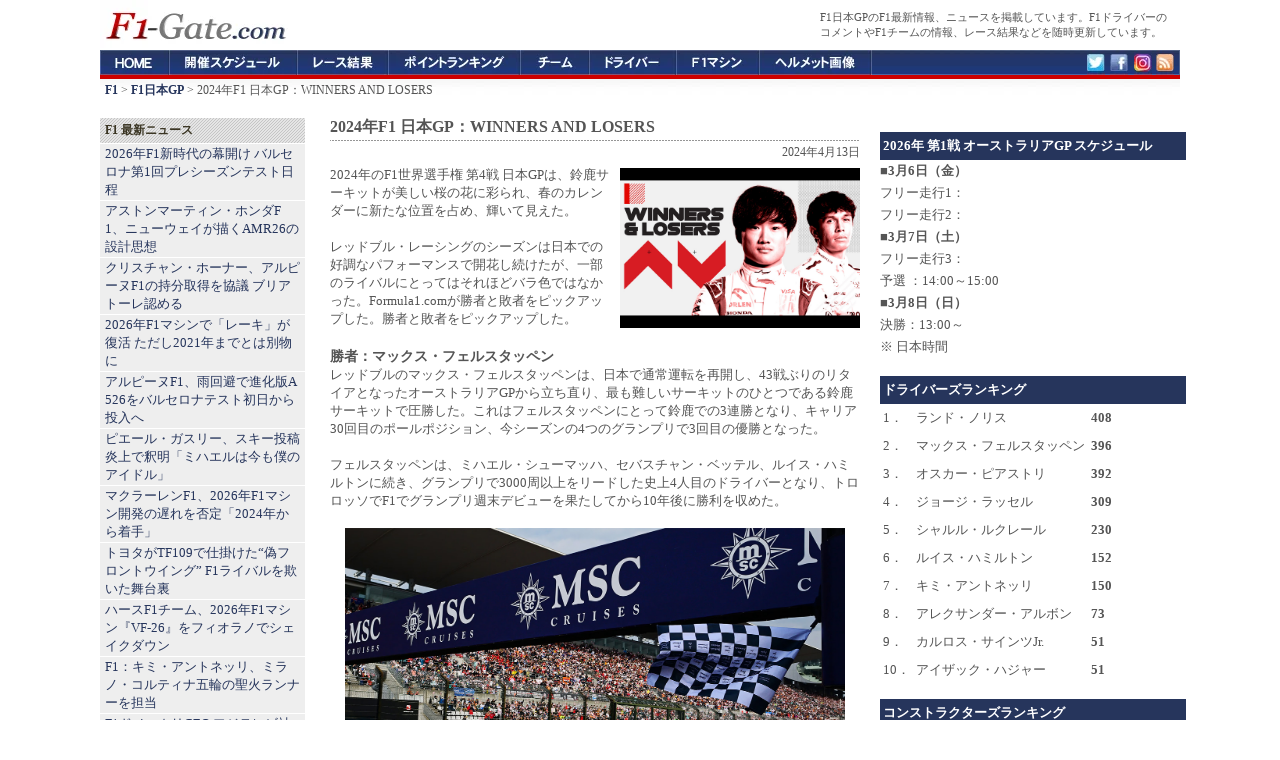

--- FILE ---
content_type: text/html; charset=UTF-8
request_url: https://f1-gate.com/japan_gp/f1_80498.html
body_size: 13322
content:

<!DOCTYPE html>
<html lang="ja">
<head prefix="og: http://ogp.me/ns# fb: http://ogp.me/ns/fb# article: http://ogp.me/ns/article#">
<meta charset="UTF-8">
<title>2024年F1 日本GP：WINNERS AND LOSERS 【 F1-Gate .com 】</title>

<meta name="robots" content="index,follow,max-image-preview:large,max-snippet:-1,max-video-preview:-1">
<meta name="googlebot" content="index,follow,max-image-preview:large,max-snippet:-1,max-video-preview:-1">

<link rel="preconnect" href="https://cdn.f1-gate.com">
<link rel="preconnect" href="https://cdn.cloudflare.com" crossorigin>
<link rel="preconnect" href="https://cdn.ampproject.org" crossorigin>
<link rel="preconnect" href="https://pagead2.googlesyndication.com" crossorigin>
<link rel="preconnect" href="https://googleads.g.doubleclick.net" crossorigin>
<link rel="preconnect" href="https://tpc.googlesyndication.com" crossorigin>

<script type="text/javascript" src="https://cdn.f1-gate.com/style/topics-v6.js"></script>

<meta property="fb:app_id" content="1009709062447804" />
<meta property="og:type" content="article" />
<meta property="og:image" content="https://f1-gate.com/media/img2024/20240410-f1-japanesegp-winnerandloser.jpg" />
<meta property="og:image:width" content="1280" />
<meta property="og:image:height" content="853" />
<meta property="og:title" content="2024年F1 日本GP：WINNERS AND LOSERS">
<meta property="og:url" content="https://f1-gate.com/japan_gp/f1_80498.html" />
<meta property="og:description" content="2024年のF1世界選手権 第4戦 日本GPは、鈴鹿サーキットが美しい桜の花に彩られ、春のカレンダーに新たな位置を占め、輝いて見えた。レッドブル・レーシングのシーズンは日本での好調なパフォーマンスで開花し続けたが、一部のライバルにとってはそれほどバラ色ではなかった。Formula1.comが勝者と敗者をピックアップした。勝者と敗者をピックアップした。" />
<meta property="article:published_time" content="2024-04-13T08:24:42+09:00" /><meta property="article:modified_time" content="2024-04-13T08:24:42+09:00" />
<meta property="og:locale" content="ja_JP">
<meta name="twitter:card" content="summary_large_image">
<meta name="twitter:site" content="@f1gate">
<meta name="thumbnail" content="https://f1-gate.com/media/img2024/20240410-f1-japanesegp-winnerandloser.jpg" />
<meta name="description" content="2024年のF1世界選手権 第4戦 日本GPは、鈴鹿サーキットが美しい桜の花に彩られ、春のカレンダーに新たな位置を占め、輝いて見えた。レッドブル・レーシングのシーズンは日本での好調なパフォーマンスで開花し続けたが、一部のライバルにとってはそれほどバラ色ではなかった。Formula1.comが勝者と敗者をピックアップした。勝者と敗者をピックアップした。" />
<link rel="canonical" href="https://f1-gate.com/japan_gp/f1_80498.html" />
<link rel="amphtml" href="https://f1-gate.com/japan_gp/f1_80498.html?mode=amp" />
<script type="application/ld+json">
{
  "@context": "https://schema.org",
  "@type": "NewsArticle",
  "headline": "2024年F1 日本GP：WINNERS AND LOSERS",
  "description": "2024年のF1世界選手権 第4戦 日本GPは、鈴鹿サーキットが美しい桜の花に彩られ、春のカレンダーに新たな位置を占め、輝いて見えた。レッドブル・レーシングのシーズンは日本での好調なパフォーマンスで開花し続けたが、一部のライバルにとってはそれほどバラ色ではなかった。Formula1.comが勝者と敗者をピックアップした。勝者と敗者をピックアップした。",
  "inLanguage": "ja",
  "mainEntityOfPage": { "@type": "WebPage", "@id": "https://f1-gate.com/japan_gp/f1_80498.html" },
  "url": "https://f1-gate.com/japan_gp/f1_80498.html",
  "datePublished": "2024-04-13T08:24:42+09:00",
  "dateModified": "2024-04-13T08:24:42+09:00",
  "isAccessibleForFree": true,
  "thumbnailUrl": "https://f1-gate.com/media/img2024/20240410-f1-japanesegp-winnerandloser.jpg",
  "image": [{
    "@type": "ImageObject",
    "url": "https://f1-gate.com/media/img2024/20240410-f1-japanesegp-winnerandloser.jpg",
    "width": 1280,
    "height": 853,
   "representativeOfPage": true
  }],
  "author": {
    "@type": "Organization",
    "name": "F1-Gate.com 編集部",
    "url": "https://f1-gate.com/about.html"
  },
  "publisher": {
    "@type": "Organization",
    "name": "F1-Gate.com",
    "url": "https://f1-gate.com/about.html",
    "logo": {
      "@type": "ImageObject",
      "url": "https://f1-gate.com/img/logo-512x512.png",
      "width": 512,
      "height": 512
    }
  },
  "keywords": "日本GP,F1"
}
</script>
<script type="application/ld+json">
{ 
	"@context": "https://schema.org", 
	"@type": "BreadcrumbList", 
	"itemListElement": 
	[ 
		{ 
			"@type": "ListItem", 
			"position": 1, 
			"item": { 
				"@id": "https://f1-gate.com/", 
				"name": "F1" 
			} 
		},{ 
			"@type": "ListItem", 
			"position": 2, 
			"item": { 
				"@id": "https://f1-gate.com/japan_gp/", 
				"name": "F1日本GP" 
			}
		},{ 
			"@type": "ListItem", 
			"position": 3, 
			"item": { 
				"@id": "https://f1-gate.com/japan_gp/f1_80498.html", 
				"name": "2024年F1 日本GP：WINNERS AND LOSERS" 
			}
		}
	] 
}
</script>
<meta name="viewport" content="width=device-width">
<meta name="theme-color" content="#26355C">
<link rel="dns-prefetch" href="https://cdn.f1-gate.com" />
<link rel="alternate" type="application/rss+xml" href="https://f1-gate.com/rss2.xml" />
<link rel="alternate" type="application/atom+xml" href="https://f1-gate.com/atom.xml" />
<link rel="apple-touch-icon-precomposed" href="/apple-touch-icon-precomposed.png" />
<script async src="https://securepubads.g.doubleclick.net/tag/js/gpt.js"></script>
<script>
  var googletag = googletag || {};
  googletag.cmd = googletag.cmd || [];
</script>
<script>
  googletag.cmd.push(function() {

  var mapping1 = googletag.sizeMapping().
    addSize([900, 1], [200, 200]).
    addSize([0, 0], [336, 280], 'fluid').
    build();

  var mapping2 = googletag.sizeMapping().
    addSize([900, 1], [120, 600]).
    addSize([0, 0], [336, 280]).
    build();

  var mapping3 = googletag.sizeMapping().
    addSize([900, 1], [336, 280]).
    addSize([0, 0], [336, 280]).
    build();

  var mapping4 = googletag.sizeMapping().
    addSize([920, 1], 'fluid').
    addSize([0, 0], 'fluid').
    build();

  var mapping5 = googletag.sizeMapping().
    addSize([900, 1], [336, 280]).
    addSize([0, 0], [336, 280], [300, 600], 'fluid').
    build();

  var mapping6 = googletag.sizeMapping().
    addSize([920, 1], [300, 600]).
    addSize([0, 0], [300, 600], 'fluid').
    build();

  var mapping7 = googletag.sizeMapping().
    addSize([920, 1], [300, 250]).
    addSize([0, 0], [300, 250], 'fluid').
    build();

  var mapping8 = googletag.sizeMapping().
    addSize([920, 1], [160, 600]).
    addSize([0, 0], [336, 280]).
    build();

  var mapping9 = googletag.sizeMapping().
    addSize([920, 1], [1, 1]).
    addSize([0, 0], [320, 50]).
    build();

  var mapping10 = googletag.sizeMapping().
    addSize([920, 1], [970, 250]).
    addSize([0, 0], [1, 1]).
    build();

    googletag.defineSlot('/69359815/ca-pub-6775216530987571-tag/5124934923', [], 'SmallSquare').defineSizeMapping(mapping1).addService(googletag.pubads());
    googletag.defineSlot('/69359815/ca-pub-6775216530987571-tag/3850119359',  [], 'Skyscraper01').defineSizeMapping(mapping2).addService(googletag.pubads());
    googletag.defineSlot('/69359815/ca-pub-6775216530987571-tag/6702041134', [], 'LargeRectangle01').defineSizeMapping(mapping3).addService(googletag.pubads());
    googletag.defineSlot('/69359815/ca-pub-6775216530987571-tag/2020052702', [], 'NativeAD').defineSizeMapping(mapping4).addService(googletag.pubads());
    googletag.defineSlot('/69359815/ca-pub-6775216530987571-tag/6702041134', [], 'LargeRectangle02').defineSizeMapping(mapping5).addService(googletag.pubads());
    googletag.defineSlot('/69359815/ca-pub-6775216530987571-tag/20200527001', [], 'Skyscraper03').defineSizeMapping(mapping6).addService(googletag.pubads());
    googletag.defineSlot('/69359815/ca-pub-6775216530987571-tag/9700266163', [], 'LargeRectangle03').defineSizeMapping(mapping7).addService(googletag.pubads());
    googletag.defineSlot('/69359815/ca-pub-6775216530987571-tag/5574903800', [], 'Skyscraper04').defineSizeMapping(mapping8).addService(googletag.pubads());
    googletag.defineSlot('/69359815/ca-pub-6775216530987571-tag/9662415416', [], 'MobileAD').defineSizeMapping(mapping9).addService(googletag.pubads());
    googletag.defineSlot('/69359815/ca-pub-6775216530987571-tag/7990713307', [], 'CustomAD').defineSizeMapping(mapping10).addService(googletag.pubads());
    googletag.pubads().enableSingleRequest();
    googletag.enableServices();
  });
</script>
<script>
window.googletag = window.googletag || {cmd: []};
googletag.cmd.push(function() {
slot = googletag.defineOutOfPageSlot(
"/69359815/ca-pub-6775216530987571-tag/2020111401", googletag.enums.OutOfPageFormat.INTERSTITIAL);
if (slot) {
slot.addService(googletag.pubads());
}
googletag.enableServices();
googletag.display(slot);
});
</script>

<script async src="https://fundingchoicesmessages.google.com/i/pub-8431110163526139?ers=1" nonce="prWPJwJ6UFjpXcEGRsaDqA"></script><script nonce="prWPJwJ6UFjpXcEGRsaDqA">(function() {function signalGooglefcPresent() {if (!window.frames['googlefcPresent']) {if (document.body) {const iframe = document.createElement('iframe'); iframe.style = 'width: 0; height: 0; border: none; z-index: -1000; left: -1000px; top: -1000px;'; iframe.style.display = 'none'; iframe.name = 'googlefcPresent'; document.body.appendChild(iframe);} else {setTimeout(signalGooglefcPresent, 0);}}}signalGooglefcPresent();})();</script>

<!-- Google tag (gtag.js) -->
<script async src="https://www.googletagmanager.com/gtag/js?id=G-2JBT8SMJZ1"></script>
<script>
  window.dataLayer = window.dataLayer || [];
  function gtag(){dataLayer.push(arguments);}
  gtag('js', new Date());

  gtag('config', 'G-2JBT8SMJZ1');
</script>


<link rel="manifest" href="/manifest.json">
<script src="https://cdn.onesignal.com/sdks/web/v16/OneSignalSDK.page.js" defer></script>
<script>
  window.OneSignalDeferred = window.OneSignalDeferred || [];
  OneSignalDeferred.push(async function(OneSignal) {
    await OneSignal.init({
      appId: "8aca5e26-894b-426e-9461-1c5faa7e7b77",
      safari_web_id: "web.onesignal.auto.24e91fba-47ec-4183-a873-89e8fb838de6",
      promptOptions: {
        slidedown: {
          prompts: [{
            type: "push",
            autoPrompt: true,
            delay: { pageViews: 1, timeDelay: 10 }
          }]
        }
      },
      autoResubscribe: true
    });
  });
</script>

</head>
<body>
<div id="header">
<div id="top">
<p>F1日本GPのF1最新情報、ニュースを掲載しています。F1ドライバーのコメントやF1チームの情報、レース結果などを随時更新しています。</p>
</div>
<a href="/"><img src="https://f1-gate.com/img/logo.gif" alt="F1への入り口、F1-Gate.com" width="190" height="50" /></a>
</div>
<div id="globalNavi">
<ol>
<li id="f1"><a href="/">F1-Gate.com</a></li>
<li id="gp"><a href="/gp/">F1開催スケジュール</a></li>
<li id="result"><a href="/result/">F1レース結果</a></li>
<li id="point"><a href="/point/">F1ポイントランキング</a></li>
<li id="team"><a href="/team/">F1チーム</a></li>
<li id="driver"><a href="/driver/">F1ドライバー</a></li>
<li id="f1car"><a href="/f1car/">F1マシン</a></li>
<li id="helmet"><a href="/helmet/">ヘルメット</a></li>
<li id="twitter"><a href="https://twitter.com/f1gate" target="_blank">Twitter</a></li>
<li id="facebook"><a href="https://www.facebook.com/F1Gate" target="_blank">Facebook</a></li>
<li id="google"><a href="https://www.instagram.com/f1gate/" target="_blank">Instagram</a></li>
<li id="rss"><a href="https://f1-gate.com/rss2.xml" target="_blank">RSS</a></li>
</ol>
</div>
<div id="navi"><strong><a href="https://f1-gate.com/">F1</a></strong> &gt; <strong><a href="https://f1-gate.com/japan_gp/">F1日本GP</a></strong> &gt; 2024年F1 日本GP：WINNERS AND LOSERS</div>
<div id="mainwrapper">
<div id="wrapper">
<div id="container">
<div class="content">
<h1>2024年F1 日本GP：WINNERS AND LOSERS</h1>
<div class="contentitem"><time datetime="2024-04-13T08:24:42+09:00">2024年4月13日</time></div>
<div class="contentbody">
<div class="rightbox"><img src="https://f1-gate.com/media/img2024/20240410-f1-japanesegp-winnerandloser.jpg" width="240" height="160" alt="2024年F1 日本GP：WINNERS AND LOSERS" /></div>2024年のF1世界選手権 第4戦 日本GPは、鈴鹿サーキットが美しい桜の花に彩られ、春のカレンダーに新たな位置を占め、輝いて見えた。<br />
<br />
レッドブル・レーシングのシーズンは日本での好調なパフォーマンスで開花し続けたが、一部のライバルにとってはそれほどバラ色ではなかった。Formula1.comが勝者と敗者をピックアップした。勝者と敗者をピックアップした。
<br /><br />
<b style="font-size:1.1em;">勝者：マックス・フェルスタッペン</b><br />
レッドブルのマックス・フェルスタッペンは、日本で通常運転を再開し、43戦ぶりのリタイアとなったオーストラリアGPから立ち直り、最も難しいサーキットのひとつである鈴鹿サーキットで圧勝した。これはフェルスタッペンにとって鈴鹿での3連勝となり、キャリア30回目のポールポジション、今シーズンの4つのグランプリで3回目の優勝となった。<br />
<br />
フェルスタッペンは、ミハエル・シューマッハ、セバスチャン・ベッテル、ルイス・ハミルトンに続き、グランプリで3000周以上をリードした史上4人目のドライバーとなり、トロロッソでF1でグランプリ週末デビューを果たしてから10年後に勝利を収めた。<br />
<br />
<div class="imagecap"><img src="https://f1-gate.com/media/img2024/20240410-f1-japanesegp-winnerandloser-01.jpg" width="500" height="333" alt="2024年F1 日本GP マックス・フェルスタッペン" />・マックス・フェルスタッペンが鈴鹿で3連勝を達成</div><br />
<b style="font-size:1.1em;">敗者：ウィリアムズ</b><br />
ウィリアムズは現時点で休憩を取ることができず、ローガン・サージェントが最初のプラクティスでバリアに接近した際に、ここ数週間で2度目となる大クラッシュに見舞われ、そのダメージがあまりにも大きかったためFP2を欠場した。<br />
<br />
アレクサクンダー・アルボンはグランプリのわずか3コーナーでダニエル・リカルドと接触しタイヤウォールに激突し、ウィリアムズは鈴鹿サーキットでさらに大きな損害を被ることになった。<br />
<br />
2台のマシンが自己を起こしたことで、日本に持ち込んだアップグレードパーツは2セットとも廃棄処分となり、次の中国でのレースに向けてさらに生産するために時間との闘いに直面している。<br />
<br />
<div class="imagecap"><img src="https://f1-gate.com/media/img2024/20240410-f1-japanesegp-winnerandloser-02.jpg" width="500" height="333" alt="2024年F1 日本GP ウィリアムズ・レーシング" />ウィリアムズは日本GPでのアルボンのクラッシュにより、またもや大規模なリビルドに直面している。</div><br />
<b style="font-size:1.1em;">勝者：角田裕毅</b><br />
角田裕毅は3戦連続で予選Q3に進出し、RBチームメイトのリカルドとの予選対決では今季ここまで無敗を誇っている。<br />
<br />
スタート直後は後続に飲み込まれる苦しい展開となったが、2回目のリスタート（アルボンとリカルドの接触でバリア修復のため赤旗中断）で挽回し、ポイント争いに復帰した。<br />
<br />
角田裕毅はグランプリを通して最高のペースを見せ、S自ではアウト側から何度かセンセーショナルな動きを披露して10位入賞を果たした。<br />
<br />
このポイントにより、角田裕毅は2012年に小林可夢偉がこの偉業を達成して以来、ホームレースでポイントを獲得した日本人ドライバーとなった。<br />
<br />
<div class="imagecap"><img src="https://f1-gate.com/media/img2024/20240410-f1-japanesegp-winnerandloser-03.jpg" width="500" height="333" alt="2024年F1 日本GP 角田裕毅" />角田裕毅がホームで初ポイントを獲得し、ポイント数を伸ばした</div><br />
<b style="font-size:1.1em;">敗者：メルセデス</b><br />
メルセデスは金曜日に鈴鹿でブレークスルーを果たしたかのように見えた。7度のワールドチャンピオンであるルイス・ハミルトンはマシンが「よりスイートなスポット」に位置し、FP1は年間を通じて最高のセッションだったと述べた。<br />
<br />
ハミルトンは予選7番手と今季最高のスタートを決めたが、決勝ではメルセデスは第1スティントで遅すぎ、ハミルトンとジョージ・ラッセルは表彰台争いから脱落した。<br />
<br />
ハミルトンは鈴鹿で2014年以来となるトップ5圏外となる9位に終わった。一方、ラッセルはわずか2つ上の7位だった。<br />
<br />
<b style="font-size:1.1em;">勝者：セルジオ・ペレス</b><br />
セルジオ・ペレスは前回鈴鹿に来たとき、調子が上がらず苦しんでいた。しかし今回は、オーストラリアGPでの不本意なリザルトに応え、日本GPウイークを通じて一貫して力強い走りを見せた。<br />
<br />
ペレスはポールポジションからわずか0.066秒差で鈴鹿サーキットを12回訪れて初のトップ3入りを果たすと、スムーズなドライビングで表彰台を獲得し、レッドブルに31回目の1-2フィニッシュをもたらした。<br />
<br />
その結果、ドライバーズランキングで2位に返り咲き、レッドブルに「来年も彼と契約すべきだ」という新たなサインを送った。<br />
<br />
<div class="imagecap"><img src="https://f1-gate.com/media/img2024/20240410-f1-japanesegp-winnerandloser-04.jpg" width="500" height="333" alt="2024年F1 日本GP セルジオ・ペレス" />ペレスは表彰台に上り、ドライバーズチャンピオンシップで再び2位に浮上した。</div><br />
<b style="font-size:1.1em;">敗者：ダニエル・リカルド</b><br />
FP1で岩佐歩夢にマシンを託したリカルドは、続く雨天のためFP2では有意義な走行ができず、鈴鹿では劣勢に立たされていた。<br />
<br />
それでも、厳しいFP3の後にリカルドは角田通期にわずかな差で11番手つけ、今季最高のスタートポジションを獲得した。<br />
<br />
残念ながら、リカルドはアルボンとの衝突により、わずか3コーナーでグランプリが終了したため、レースで自分の実力を試す機会は得られなかった。シーズン初ポイントを待つ日々は続く。<br />
<br />
<b style="font-size:1.1em;">勝者：カルロス・サインツ</b><br />
カルロス・サインツはマクラーレンとチームメイトのシャルル・ルクレールとの戦略的な戦いでトップに立ち、今季3度目の表彰台を獲得し、今年出場したすべてのレースで常にトロフィーを獲得するという100％の記録を維持した。<br />
<br />
すべてのスティントで一貫して速かったサインツは、今シーズンまだ20レースが残っているにもかかわらず、すでに昨シーズンの表彰台記録に並んでいる。<br />
<br />
サインツはドライバーズランキングで4位に位置し、ルクレールとは4ポイント差、ペレスとはわずか9ポイント差で、来シーズンのグリッドでの将来を確保したいと考えている時期に好調な走りを続けている。<br />
<br />
<div class="imagecap"><img src="https://f1-gate.com/media/img2024/20240410-f1-japanesegp-winnerandloser-05.jpg" width="500" height="333" alt="2024年F1 日本GP カルロス・サインツJr." />サインツは現在、完走した3レースで2度の表彰台と1勝をあげ、好調を維持している。</div><br />
<b style="font-size:1.1em;">敗者：ザウバー</b><br />
ザウバーは4戦連続でポイントを獲得できず、2024年の報われないスタートが日本でも続いた。<br />
<br />
チームは4回のピットストップを問題なくこなした（問題を解決し始めていることを示唆している）が、速さよりも信頼性を優先したために直接のライバルよりも遅く、5台のマシンが同意にピットインした際にバルテリ・ボッタスの犠牲となった。<br />
<br />
ボッタスは最終的に14位となり、チームの今年最高成績に匹敵したが、周冠宇はドライブトレインの問題で完走できなかった。<br />
<br />
<b style="font-size:1.1em;">勝者：フェルナンド・アロンソ</b><br />
フェルナンド・アロンソは自身のレース週末を「ここしばらくで最高の週末の一つ」と表現。ダブルワールドチャンピオンはマシンの絶対限界に達するラップで予選を見事に5番手で終えた。<br />
<br />
アロンソはグランプリでポジションを失ったが、全体的なレースペースはシーズンを通してよりも強かったため、アップグレードが効果を発揮し、アストンマーティンのマシンに対する理解が進んでいることが示唆された。<br />
<br />
予選5番手は鈴鹿での10年間で最高のスタートであり、6位でのフィニッシュは2013年以来の日本での最高成績となった。<br />
<br />
<div class="imagecap"><img src="https://f1-gate.com/media/img2024/20240410-f1-japanesegp-winnerandloser-06.jpg" width="500" height="333" alt="2024年F1 日本GP フェルナンド・アロンソ" />アップグレードはアロンソの日本での順位を上げるのに役立った。</div><br />
<b style="font-size:1.1em;">敗者：マクラーレン</b><br />
マクラーレンは昨年このトラックでダブル表彰台を獲得した思い出を胸に鈴鹿に乗り込んだ。事前のシミュレーションでは、このサーキットの高速コーナーを得意とし、レッドブルに最も近いライバルとして浮上するはずだと思われていた。<br />
<br />
しかし、純粋なペースではフェラーリに勝てず、メルセデスやアストンマーティンと争うことになった。<br />
<br />
ランド・ノリスは5位で終了し、昨年の2位フィニッシュした時よりもフェルスタッペンから10秒遅れてフィニッシュし、チームメイトのオスカー・ピアストリは8位となった。<br />
<br />
マクラーレンにとってポジティブなことは、2024年これまで100％のポイント獲得率を維持し、コンストラクターズ選手権で3位をキープしていることだが、すでに2位のフェラーリとは50ポイント以上の差をつけられている。
<br /><br />
<div id="fb-root"></div>
<script async defer src="https://connect.facebook.net/ja_JP/sdk.js#xfbml=1&version=v3.2&appId=1009709062447804&autoLogAppEvents=1"></script>
<div class="sns">
<a href="https://twitter.com/share" class="twitter-share-button" data-via="F1Gate" data-lang="ja" data-count="none" data-hashtags="f1jp">ツイート</a>
<script>!function(d,s,id){var js,fjs=d.getElementsByTagName(s)[0];if(!d.getElementById(id)){js=d.createElement(s);js.id=id;js.src="//platform.twitter.com/widgets.js";fjs.parentNode.insertBefore(js,fjs);}}(document,"script","twitter-wjs");</script>
</div>
<div class="sns">
<a href="https://b.hatena.ne.jp/entry/https://f1-gate.com/japan_gp/f1_80498.html" class="hatena-bookmark-button" data-hatena-bookmark-title="2024年F1 日本GP：WINNERS AND LOSERS 【F1-Gate.com】" data-hatena-bookmark-layout="simple" title="このエントリーをはてなブックマークに追加"><img src="https://b.st-hatena.com/images/entry-button/button-only.gif" alt="このエントリーをはてなブックマークに追加" width="20" height="20" style="border: none;" /></a><script type="text/javascript" src="https://b.st-hatena.com/js/bookmark_button.js" charset="utf-8" async="async"></script>
</div>
<div class="sns">
<div class="fb-like" data-href="https://f1-gate.com/japan_gp/f1_80498.html" data-layout="button" data-action="like" data-size="small" data-show-faces="true" data-share="true"></div>
</div>
<br class="more_link"><br />
<i class="category">カテゴリー：</i> <em><a href="https://f1-gate.com/">F1</a></em> / <em><a href="https://f1-gate.com/japan_gp/">F1日本GP</a></em>
</div><div class="box04">
  <div id="LargeRectangle01"></div>
  <script>googletag.cmd.push(function(){ googletag.display('LargeRectangle01'); });</script>
</div>
<div class="menubar">
<h2>F1日本GP 最新ニュース</h2>
<ul>
<li><a href="https://f1-gate.com/japan_gp/f1_92135.html">F1ドメニカリCEO フジテレビ社長と対談「日本GP継続の鍵は新たなファン層」</a> - 2026年1月25日</li>
<li><a href="https://f1-gate.com/japan_gp/f1_91772.html">2026年F1日本GPを前に鈴鹿サーキットが西コース再舗装工事</a> - 2025年12月28日</li>
<li><a href="https://f1-gate.com/japan_gp/f1_90950.html">F1日本GP、2026年大会のメインビジュアルを公開 桜舞う“和”デザイン</a> - 2025年11月14日</li>
<li><a href="https://f1-gate.com/japan_gp/f1_90267.html">2026年F1日本GP：10月13日（月・祝）11時よりチケット販売開始</a> - 2025年10月13日</li>
<li><a href="https://f1-gate.com/japan_gp/f1_90231.html">F1日本GP 2026年はアラムコがタイトルスポンサーとして協賛へ</a> - 2025年10月10日</li>

</ul>
</div>

</div>
</div>
<div id="sidebarcontainer">


<div class="box02">
<div id='SmallSquare'>
<script>
    googletag.cmd.push(function() { googletag.display('SmallSquare'); });
  </script>
</div>
</div>

<div class="sidebarnew">
<h3>F1 最新ニュース</h3>
<ul id="news-list">
<li><a href="https://f1-gate.com/f1car/f1_92209.html">2026年F1新時代の幕開け バルセロナ第1回プレシーズンテスト日程</a></li><li><a href="https://f1-gate.com/astonmartin/f1_92208.html">アストンマーティン・ホンダF1、ニューウェイが描くAMR26の設計思想</a></li><li><a href="https://f1-gate.com/alpine/f1_92181.html">クリスチャン・ホーナー、アルピーヌF1の持分取得を協議 ブリアトーレ認める</a></li><li><a href="https://f1-gate.com/f1car/f1_92197.html">2026年F1マシンで「レーキ」が復活 ただし2021年までとは別物に</a></li><li><a href="https://f1-gate.com/alpine/f1_92206.html">アルピーヌF1、雨回避で進化版A526をバルセロナテスト初日から投入へ</a></li><li><a href="https://f1-gate.com/pierregasly/f1_92205.html">ピエール・ガスリー、スキー投稿炎上で釈明「ミハエルは今も僕のアイドル」</a></li><li><a href="https://f1-gate.com/mclaren/f1_92161.html">マクラーレンF1、2026年F1マシン開発の遅れを否定「2024年から着手」</a></li><li><a href="https://f1-gate.com/toyota/f1_92203.html">トヨタがTF109で仕掛けた“偽フロントウイング” F1ライバルを欺いた舞台裏</a></li><li><a href="https://f1-gate.com/haas/f1_92192.html">ハースF1チーム、2026年F1マシン『VF-26』をフィオラノでシェイクダウン</a></li><li><a href="https://f1-gate.com/andrea-kimi-antonelli/f1_92200.html">F1：キミ・アントネッリ、ミラノ・コルティナ五輪の聖火ランナーを担当</a></li><li><a href="https://f1-gate.com/japan_gp/f1_92135.html">F1ドメニカリCEO フジテレビ社長と対談「日本GP継続の鍵は新たなファン層」</a></li><li><a href="https://f1-gate.com/audi/f1_92199.html">アウディF1参戦は脅威か必然か “チャンピオンキラー”の正体</a></li>
</ul>
</div>

<script>
document.addEventListener('DOMContentLoaded', () => {
  window.OneSignalDeferred = window.OneSignalDeferred || [];
  OneSignalDeferred.push(async (OneSignal) => {
    const ul = document.getElementById('news-list');
    if (!ul) return;

    let permStr = (OneSignal.Notifications && typeof OneSignal.Notifications.permission === 'string')
      ? OneSignal.Notifications.permission
      : (window.Notification ? Notification.permission : 'default');

    const optedIn = await OneSignal.User.PushSubscription.optedIn;

    if (permStr === 'granted' && !optedIn) {
      const li = document.createElement('li');
      const a = document.createElement('a');
      a.href = "javascript:void(0)";
      a.textContent = '速報通知を受け取る';

      // aタグのクリックで optIn
      a.addEventListener('click', async (e) => {
        e.preventDefault();
        try {
          await OneSignal.User.PushSubscription.optIn();
          a.textContent = '通知を有効化しました';
          a.removeAttribute('href'); // 見た目はリンク、挙動は無効化
          a.style.cursor = 'default';
        } catch (e) {
          console.error('[push-link] 再登録失敗:', e);
        }
      });

      li.appendChild(a);
      ul.insertBefore(li, ul.firstChild);
    }
  });
});
</script>

<div class="box10"><div id='MobileAD'><script>googletag.cmd.push(function() { googletag.display('MobileAD'); });</script></div></div>

<div class="sidebar">
<h3>F1 チーム別</h3>
<ul>
<li><a href="https://f1-gate.com/mclaren/">マクラーレン</a></li>
<li><a href="https://f1-gate.com/mercedes-benz/">メルセデス</a></li>
<li><a href="https://f1-gate.com/redbull/">レッドブル</a>・<a href="https://f1-gate.com/ford/">フォード</a></li>
<li><a href="https://f1-gate.com/ferrari/">フェラーリ</a></li>
<li><a href="https://f1-gate.com/williams/">ウィリアムズ</a></li>
<li><a href="https://f1-gate.com/rb/">ビザ・キャッシュアップRB</a></li>
<li><a href="https://f1-gate.com/astonmartin/">アストンマーティン</a>・<a href="https://f1-gate.com/honda/">ホンダF1</a></li>
<li><a href="https://f1-gate.com/haas/">ハース</a></li>
<li><a href="https://f1-gate.com/alpine/">アルピーヌ</a></li>
<li><a href="https://f1-gate.com/cadillac/">キャデラック</a></li>
<li><a href="https://f1-gate.com/audi/">アウディ</a></li>
</ul>
</div>

<div class="sidebar">
<h3>F1 ドライバー別</h3>
<ul>
<li><a href="https://f1-gate.com/lando-norris/">ランド・ノリス</a></li>
<li><a href="https://f1-gate.com/oscar-piastri/">オスカー・ピアストリ</a></li>
<li><a href="https://f1-gate.com/george-russell/">ジョージ・ラッセル</a></li>
<li><a href="https://f1-gate.com/andrea-kimi-antonelli/">アンドレア・キミ・アントネッリ</a></li>
<li><a href="https://f1-gate.com/verstappen/">マックス・フェルスタッペン</a></li>
<li><a href="https://f1-gate.com/isack-hadjar/">アイザック・ハジャー</a></li>
<li><a href="https://f1-gate.com/charles-leclerc/">シャルル・ルクレール</a></li>
<li><a href="https://f1-gate.com/hamilton/">ルイス・ハミルトン</a></li>
<li><a href="https://f1-gate.com/alexander-albon/">アレクサンダー・アルボン</a></li>
<li><a href="https://f1-gate.com/carlossainzjr/">カルロス・サインツ</a></li>
<li><a href="https://f1-gate.com/liam-lawson/">リアム・ローソン</a></li>
<li><a href="https://f1-gate.com/arvid-lindblad/">アービッド・リンドブラッド</a></li>
<li><a href="https://f1-gate.com/alonso/">フェルナンド・アロンソ</a></li>
<li><a href="https://f1-gate.com/lance-stroll/">ランス・ストロール</a></li>
<li><a href="https://f1-gate.com/esteban-ocon/">エステバン・オコン</a></li>
<li><a href="https://f1-gate.com/oliver-bearman/">オリバー・ベアマン</a></li>
<li><a href="https://f1-gate.com/pierregasly/">ピエール・ガスリー</a></li>
<li><a href="https://f1-gate.com/franco-colapinto/">フランコ・コラピント</a></li>
<li><a href="https://f1-gate.com/hulkenberg/">ニコ・ヒュルケンベルグ</a></li>
<li><a href="https://f1-gate.com/gabriel-bortoleto/">ガブリエル・ボルトレト</a></li>
<li><a href="https://f1-gate.com/perez/">セルジオ・ペレス</a></li>
<li><a href="https://f1-gate.com/bottas/">バルテリ・ボッタス</a></li>
</ul>
</div>

<div class="sidebar">
<h3>F1ドライバー＆F1チーム その他</h3>
<ul>
<li><a href="https://f1-gate.com/yuki-tsunoda/">角田裕毅</a></li>
<li><a href="https://f1-gate.com/ayumu-iwasa/">岩佐歩夢</a></li>
<li><a href="https://f1-gate.com/ryo-hirakawa/">平川亮</a></li>
<li><a href="https://f1-gate.com/colton-herta/">コルトン・ハータ</a></li>
<li><a href="https://f1-gate.com/guanyu-zhou/">周冠宇</a></li>
<li><a href="https://f1-gate.com/ritomo-miyata/">宮田莉朋</a></li>
<li><a href="https://f1-gate.com/jack-doohan/">ジャック・ドゥーハン</a></li>
<li><a href="https://f1-gate.com/ricciardo/">ダニエル・リカルド</a></li>
<li><a href="https://f1-gate.com/kevinmagnussen/">ケビン・マグヌッセン</a></li>
<li><a href="https://f1-gate.com/logan-sargeant/">ローガン・サージェント</a></li>
<li><a href="https://f1-gate.com/vettel/">セバスチャン・ベッテル</a></li>
<li><a href="https://f1-gate.com/felipe-drugovich/">フェリペ・ドルゴビッチ</a></li>
<li><a href="https://f1-gate.com/frederik-vesti/">フレデリック・ベスティ</a></li>
<li><a href="https://f1-gate.com/mick-schumacher/">ミック・シューマッハ</a></li>
<li><a href="https://f1-gate.com/raikkonen/">キミ・ライコネン</a></li>
<li><a href="https://f1-gate.com/rosberg/">ニコ・ロズベルグ</a></li>
<li><a href="https://f1-gate.com/button/">ジェンソン・バトン</a></li>
<li><a href="https://f1-gate.com/webber/">マーク・ウェバー</a></li>
<li><a href="https://f1-gate.com/nyckdevries/">ニック・デ・フリース</a></li>
<li><a href="https://f1-gate.com/antonio-giovinazzi/">アントニオ・ジョビナッツィ</a></li>
<li><a href="https://f1-gate.com/nikita-mazepin/">ニキータ・マゼピン</a></li>
<li><a href="https://f1-gate.com/nicholas-latifi/">ニコラス・ラティフィ</a></li>
<li><a href="https://f1-gate.com/pietro-fittipaldi/">ピエトロ・フィッティパルディ</a></li>
<li><a href="https://f1-gate.com/daniil-kvyat/">ダニール・クビアト</a></li>
<li><a href="https://f1-gate.com/kubica/">ロバート・クビサ</a></li>
<li><a href="https://f1-gate.com/sato/">佐藤琢磨</a></li>
<li><a href="https://f1-gate.com/kamui/">小林可夢偉</a></li>
<li><a href="https://f1-gate.com/grosjean/">ロマン・グロージャン</a></li>
<li><a href="https://f1-gate.com/schumacher/">ミハエル・シューマッハ</a></li>
<li><a href="https://f1-gate.com/daniel-ticktum/">ダニエル・ティクトゥム</a></li>
<li><a href="https://f1-gate.com/brendon-hartley/">ブレンドン・ハートレー</a></li>
<li><a href="https://f1-gate.com/vandoorne/">ストフェル・バンドーン</a></li>
<li><a href="https://f1-gate.com/marcusericsson/">マーカス・エリクソン</a></li>
<li><a href="https://f1-gate.com/massa/">フェリペ・マッサ</a></li>
<li><a href="https://f1-gate.com/jolyon-palmer/">ジョリオン・パーマー</a></li>
<li><a href="https://f1-gate.com/maldonado/">パストール・マルドナド</a></li>
<li><a href="https://f1-gate.com/bianchi/">ジュール・ビアンキ</a></li>
<li><a href="https://f1-gate.com/buemi/">セバスチャン・ブエミ</a></li>
<li><a href="https://f1-gate.com/heidfeld/">ニック・ハイドフェルド</a></li>
<li><a href="https://f1-gate.com/delarosa/">ペドロ・デ・ラ・ロサ</a></li>
<li><a href="https://f1-gate.com/kovalainen/">ヘイキ・コバライネン</a></li>
<li><a href="https://f1-gate.com/digrassi/">ルーカス・ディ・グラッシ</a></li>
<li><a href="https://f1-gate.com/barrichello/">ルーベンス・バリチェロ</a></li>
<li><a href="https://f1-gate.com/chandhok/">カルン・チャンドック</a></li>
<li><a href="https://f1-gate.com/coulthard/">デビッド・クルサード</a></li>
<li><a href="https://f1-gate.com/villeneuve/">ジャック・ヴィルヌーヴ</a></li>
<li><a href="https://f1-gate.com/sakon/">山本左近</a></li>
<li><a href="https://f1-gate.com/nakajima/">中嶋一貴</a></li>
<li><a href="https://f1-gate.com/renault/">ルノー</a></li>
<li><a href="https://f1-gate.com/cosworth/">コスワース</a></li>
<li><a href="https://f1-gate.com/sauber/">ザウバーF1チーム</a></li>
<li><a href="https://f1-gate.com/alfaromeo/">アルファロメオ</a></li>
<li><a href="https://f1-gate.com/andretti/">アンドレッティ</a></li>
<li><a href="https://f1-gate.com/forceindia/">フォース・インディア</a></li>
<li><a href="https://f1-gate.com/racingpoint/">レーシングポイント</a></li>
<li><a href="https://f1-gate.com/alphatauri/">アルファタウリ</a></li>
<li><a href="https://f1-gate.com/tororosso/">トロロッソ</a></li>
<li><a href="https://f1-gate.com/caterham/">ケータハム</a></li>
<li><a href="https://f1-gate.com/bmw/">BMW</a></li>
<li><a href="https://f1-gate.com/brawngp/">ブラウンGP</a></li>
<li><a href="https://f1-gate.com/superaguri/">スーパーアグリ</a></li>
<li><a href="https://f1-gate.com/toyota/">トヨタ</a></li>
</ul>
</div>

<div class="sidebar">
<h3>F1 その他</h3>
<ul>
<li><a href="https://f1-gate.com/tv/">F1テレビ放送</a></li>
<li><a href="https://f1-gate.com/fia/">FIA</a></li>
<li><a href="https://f1-gate.com/pirelli/">ピレリ</a></li>
<li><a href="https://f1-gate.com/f1academy/">F1アカデミー</a></li>
<li><a href="https://f1-gate.com/bridgestone/">ブリヂストン</a></li>
<li><a href="https://f1-gate.com/juju/">Juju（野田樹潤）</a></li>
<li><a href="https://f1-gate.com/movie/">F1動画</a></li>
<li><a href="https://f1-gate.com/sponsor/">F1スポンサー</a></li>
<li><a href="https://f1-gate.com/indycar/">インディカー</a></li>
<li><a href="https://f1-gate.com/formula_e/">フォーミュラE</a></li>
<li><a href="https://f1-gate.com/motogp/">MotoGP</a></li>
<li><a href="https://f1-gate.com/wec/">WEC （FIA世界耐久選手権）</a></li>
<li><a href="https://f1-gate.com/wrc/">WRC （FIA世界ラリー選手権）</a></li>
<li><a href="https://f1-gate.com/superformula/">スーパーフォーミュラ</a> / <a href="https://f1-gate.com/supergt/">SUPER GT</a></li>
<li><a href="https://f1-gate.com/f2/">F2</a> / <a href="https://f1-gate.com/f3/">F3</a></li>
<li><a href="https://f1-gate.com/editorial-policy.html">編集ポリシー</a></li>
<li><a href="https://f1-gate.com/privacy_policy.html">プライバシーポリシー</a></li>
<li><a href="https://f1-gate.com/contact.html">お問い合わせ</a></li>
</ul>
</div>



<!--<div class="sidebarnew">
<h3>F1ニュース検索</h3>
<form method="get" action="https://f1-gate.com">
	<div class="searchform">
<input type="hidden" name="amount" value="0" />
<input type="hidden" name="blogid" value="1" />
		<input name="query" alt="検索キーワード" class="formfield" size="10" maxlength="60" accesskey="4" value="" />
		<input type="submit" alt="検索" value="検索" class="formbutton" />
	</div>
</form>

</div>-->
</div>
<div id="menubarcontainer">
<div class="box03">
<div id='Skyscraper03'>
<script>
    googletag.cmd.push(function() { googletag.display('Skyscraper03'); });
  </script>
</div></div>

<div style="margin: 15px auto; font-size:13px; line-height:1.7em;">
<div style="padding: 3px; font-weight:bold; color:#ffffff; background: #26355c; width: 100%;">2026年 第1戦 オーストラリアGP スケジュール</div>
<b>■3月6日（金）</b><br />
フリー走行1：<br />
フリー走行2：<br />
<b>■3月7日（土）</b><br />
フリー走行3：<br />
予選 ：14:00～15:00<br />
<b>■3月8日（日）</b><br />
決勝：13:00～<br />
※ 日本時間
</div>


<div class="box03">
<div id='LargeRectangle03'>
<script>
    googletag.cmd.push(function() { googletag.display('LargeRectangle03'); });
  </script>
</div>
</div>


<div style="margin: 15px auto; font-size:13px; line-height:1.7em;"> 
<div style="padding: 3px; font-weight:bold; color:#ffffff; background: #26355c; width: 100%;"><b>ドライバーズランキング</b></div>
<table cellspacing="0" cellpadding="3">
<tr> 
<td>1．</td>
<td>ランド・ノリス</td>
<td><b>408</b></td>
</tr>
<tr> 
<td>2．</td>
<td>マックス・フェルスタッペン</td>
<td><b>396</b></td>
</tr>
<tr> 
<td>3．</td>
<td>オスカー・ピアストリ</td>
<td><b>392</b></td>
</tr>
<tr> 
<td>4．</td>
<td>ジョージ・ラッセル</td>
<td><b>309</b></td>
</tr>
<tr> 
<td>5．</td>
<td>シャルル・ルクレール</td>
<td><b>230</b></td>
</tr>
<tr> 
<td>6．</td>
<td>ルイス・ハミルトン</td>
<td><b>152</b></td>
</tr>
<tr> 
<td>7．</td>
<td>キミ・アントネッリ</td>
<td><b>150</b></td>
</tr>
<tr> 
<td>8．</td>
<td>アレクサンダー・アルボン</td>
<td><b>73</b></td>
</tr>
<tr> 
<td>9．</td>
<td>カルロス・サインツJr.</td>
<td><b>51</b></td>
</tr>
<tr> 
<td>10．</td>
<td>アイザック・ハジャー</td>
<td><b>51</b></td>
</tr>
</table>
</div>
<div style="margin: 15px auto; font-size:13px; line-height:1.7em;"> 
<div style="padding: 3px; font-weight:bold; color:#ffffff; background: #26355c; width: 100%;"><b>コンストラクターズランキング</b></div>
<table cellspacing="0" cellpadding="3">
<tr>
<td>1．</td>
<td>マクラーレン</td>
<td><b>800</b></td>
</tr>
<tr> 
<td>2．</td>
<td>メルセデス</td>
<td><b>459</b></td>
</tr>
<tr> 
<td>3．</td>
<td>レッドブル</td>
<td><b>426</b></td>
</tr>
<tr> 
<td>4．</td>
<td>フェラーリ</td>
<td><b>382</b></td>
</tr>
<tr> 
<td>5．</td>
<td>ウィリアムズ</td>
<td><b>127</b></td>
</tr>
<tr> 
<td>6．</td>
<td>レーシングブルズ</td>
<td><b>92</b></td>
</tr>
<tr> 
<td>7．</td>
<td>アストンマーティン</td>
<td><b>80</b></td>
</tr>
<tr> 
<td>8．</td>
<td>ハース</td>
<td><b>73</b></td>
</tr>
<tr> 
<td>9．</td>
<td>ザウバー</td>
<td><b>68</b></td>
</tr>
<tr> 
<td>10．</td>
<td>アルピーヌ</td>
<td><b>22</b></td>
</tr>
</table>
</div>


<div class="box03">
<script async src="https://pagead2.googlesyndication.com/pagead/js/adsbygoogle.js?client=ca-pub-8431110163526139"
     crossorigin="anonymous"></script>
<!-- �c���^�C�v -->
<ins class="adsbygoogle"
     style="display:block"
     data-ad-client="ca-pub-8431110163526139"
     data-ad-slot="8033601677"
     data-ad-format="auto"
     data-full-width-responsive="true"></ins>
<script>
     (adsbygoogle = window.adsbygoogle || []).push({});
</script>
</div>

</div>

<div class="clearing">&nbsp;</div>
</div>
</div>

<div class="box01">
<div id='CustomAD'>
  <script>
    googletag.cmd.push(function() { googletag.display('CustomAD'); });
  </script>
</div>
</div>

<div id="home"><a href="https://f1-gate.com/">F1-Gate.com ホーム</a></div>
<div id="footer">
Copyright (C) F1-Gate.com All Rights Reserved.

<script>
  (function(i,s,o,g,r,a,m){i['GoogleAnalyticsObject']=r;i[r]=i[r]||function(){
  (i[r].q=i[r].q||[]).push(arguments)},i[r].l=1*new Date();a=s.createElement(o),
  m=s.getElementsByTagName(o)[0];a.async=1;a.src=g;m.parentNode.insertBefore(a,m)
  })(window,document,'script','//www.google-analytics.com/analytics.js','ga');

  ga('create', 'UA-3189565-4', 'f1-gate.com');
  ga('require', 'displayfeatures');
  ga('send', 'pageview');
</script>

</div>
<script defer src="https://static.cloudflareinsights.com/beacon.min.js/vcd15cbe7772f49c399c6a5babf22c1241717689176015" integrity="sha512-ZpsOmlRQV6y907TI0dKBHq9Md29nnaEIPlkf84rnaERnq6zvWvPUqr2ft8M1aS28oN72PdrCzSjY4U6VaAw1EQ==" data-cf-beacon='{"version":"2024.11.0","token":"ca8490a26ad24a6cbab8d28755d69049","server_timing":{"name":{"cfCacheStatus":true,"cfEdge":true,"cfExtPri":true,"cfL4":true,"cfOrigin":true,"cfSpeedBrain":true},"location_startswith":null}}' crossorigin="anonymous"></script>
</body>
</html>

--- FILE ---
content_type: text/html; charset=utf-8
request_url: https://www.google.com/recaptcha/api2/aframe
body_size: 266
content:
<!DOCTYPE HTML><html><head><meta http-equiv="content-type" content="text/html; charset=UTF-8"></head><body><script nonce="SfKrcJ7aTC-M1ugEAzurZg">/** Anti-fraud and anti-abuse applications only. See google.com/recaptcha */ try{var clients={'sodar':'https://pagead2.googlesyndication.com/pagead/sodar?'};window.addEventListener("message",function(a){try{if(a.source===window.parent){var b=JSON.parse(a.data);var c=clients[b['id']];if(c){var d=document.createElement('img');d.src=c+b['params']+'&rc='+(localStorage.getItem("rc::a")?sessionStorage.getItem("rc::b"):"");window.document.body.appendChild(d);sessionStorage.setItem("rc::e",parseInt(sessionStorage.getItem("rc::e")||0)+1);localStorage.setItem("rc::h",'1769414778097');}}}catch(b){}});window.parent.postMessage("_grecaptcha_ready", "*");}catch(b){}</script></body></html>

--- FILE ---
content_type: text/css
request_url: https://cdn.f1-gate.com/style/main_pc-v4.css
body_size: 2306
content:
@charset "utf-8";
body {margin:0px;padding:0px;color:#555555;word-break:break-all;font-family:'ＭＳ Ｐゴシック', 'MS PGothic', 'Lucida Grande', 'Hiragino Kaku Gothic ProN', 'ヒラギノ角ゴ ProN W3', 'Meiryo', 'メイリオ', 'sans-serif';}
img {border:0;}
br {font-size:13px;}
form {margin:0;}
em {font-style:normal;font-weight:bold;}
h1,h2,h3,h4,h5,h6 {font-weight:normal;margin:0;}
#topul {padding:5px 0 5px 20px;margin:0;}
li {padding:0px;margin:0px;}
a {color:#26355C;text-decoration:none;}
a:hover {color:#CC0000;text-decoration:underline;}
.hidden {display:none;}
.centerize {text-align:center;}
.clearing {width:1080px;height:0;clear:both;}
.pageswitch {clear:both;text-align:center;font-size:12px;}

table.pix11 {font-size:11px;}
table.pix11 th {font-size:11px;text-align:left;padding-bottom:3px;}

#header {width: 1080px;height: 50px;margin: auto;position:relative;}
#top {width: 350px;margin: 0px;padding: 10px;font-size: 11px;position:absolute; top:0; right:0;}
#header h1 {font-size: 11px;display: inline;font-weight: normal;}
#header p {font-size: 11px;display: inline;font-weight: normal;}
#header strong {font-size: 11px;font-weight: normal;}
#header strong:before { content: ":"; }

#globalNavi {width:1079px;height:25px;border-right:1px solid #536289;background:url(https://cdn.f1-gate.com/img/global_bg.gif) repeat-x left top;position:relative;margin:auto;}
#globalNavi ol {margin:0px;padding:0px;}
#globalNavi li {float:left;list-style-type:none;}
#globalNavi li a {display:block;height:25px;overflow:hidden;position:absolute;text-indent:-9999px;background:url(https://cdn.f1-gate.com/img/global-v2.gif) repeat-x left top;}
#globalNavi li#f1 a {width:69px;left:0;background-position:0 top;}
#globalNavi li#gp a {width:128px;left:69px;background-position:-69px top;}
#globalNavi li#result a {width:91px;left:197px;background-position:-197px top;}
#globalNavi li#point a {width:132px; left:288px;background-position:-288px top;}
#globalNavi li#team a {width:69px; left:420px;background-position:-420px top;}
#globalNavi li#driver a {width:87px; left:489px;background-position:-489px top;}
#globalNavi li#f1car a {width:83px; left:576px;background-position:-576px top;}
#globalNavi li#helmet a {width:113px; left:659px;background-position:-659px top;}
#globalNavi li#f1 a:hover {background-position:0 -25px;}
#globalNavi li#gp a:hover {background-position:-69px -25px;}
#globalNavi li#result a:hover {background-position:-197px -25px;}
#globalNavi li#point a:hover {background-position:-288px -25px;}
#globalNavi li#team a:hover { background-position:-420px -25px;}
#globalNavi li#driver a:hover {background-position:-489px -25px;}
#globalNavi li#f1car a:hover {background-position:-576px -25px;}
#globalNavi li#helmet a:hover {background-position:-659px -25px;}
#globalNavi li#twitter a {width:18px; left:987px;background-position:-987px top;}
#globalNavi li#facebook a {width:18px; left:1010px;background-position:-1010px top;}
#globalNavi li#google a {width:18px; left:1034px;background-position:-1034px top;}
#globalNavi li#rss a {width:18px; left:1056px;background-position:-1056px top;}
#navi {width:1080px;margin:auto;font-size:12px;padding-top:3px;padding-bottom:3px;text-indent:5px;background-image:url(https://cdn.f1-gate.com/img/navi_back.jpg);border-top-width:4px;border-top-style:solid;border-top-color:#CC0000;}

#footer {width: 1080px;height: 20px;background-image: url(https://cdn.f1-gate.com/img/bg_f.gif);margin: auto;text-align: center;padding: 13px 0px 0px;font-size: 12px;position: relative;}
#footer img {position:absolute;top0;left:0;}
#home {width: 1080px;height: 15px;margin: auto;text-align: center;font-size: 12px; clear:both;}

#mainwrapper {width:1080px;margin:auto;padding-top:10px;clear:both;}
#wrapper {width:1080px;margin:auto;}
#container {width:1080px;height:1%;overflow:visible;float:right;margin-left:-1080px;padding-top:5px;padding-right:0;padding-bottom:0;padding-left:0;}
.content {padding:0px;margin-top:0px;margin-right:310px;margin-bottom:30px;margin-left:230px;width:530px;}
.content h2 {clear:both;background:url(https://cdn.f1-gate.com/img/dot.gif) bottom repeat-x;font-size:16px;margin:0;font-weight:bold;padding-top:0;padding-right:0;padding-bottom:3px;padding-left:0;width:100%;position:relative;}
.content h1 {clear:both;background:url(https://cdn.f1-gate.com/img/dot.gif) bottom repeat-x;font-size:16px;margin:0;font-weight:bold;padding-top:0;padding-right:0;padding-bottom:3px;padding-left:0;width:100%px;}
.contentbody {font-size:13px;line-height:1.4;padding-top:0px;padding-right:0;padding-bottom:30px;padding-left:0;position:relative;width:100%;}
.contentbody h2 {font-size:13px;color:#555555;padding:0px;margin:0px;background:none;}
.contentbody h3 {font-size:13px;color:#555555;padding:0px;margin:0px;font-weight:bold;}
.contentbody p {font-size:13px;color:#555555;padding:0px;margin:0px;display:inline;}
#menubarcontainer {float:right;width:300px;padding-top:2px;padding-right:0;padding-bottom:0;padding-left:0;margin-top:0px;margin-right:0px;margin-bottom:0px;margin-left:0px;}
.contentitem {margin-top:0;margin-right:0;margin-bottom:5px;margin-left:0;text-align:right;width:100%;padding-top:3px;font-size:12px;position:relative;}
.contentitem1 {display:inline;}
.contentitem2 {display:inline;padding:0 0 0 10px;}
.contentitem3 {display:inline;padding:0 0 0 10px;}
.contentitem4 {display:inline;padding:0 0 0 10px;}
.contentitem5 {display:inline;padding:0 0 0 10px;}
p.twitter {text-align:right;margin-top:10px;margin-right:5px;margin-bottom:10px;margin-left:5px;}
#sidebarcontainer {float:left;width:205px;padding:2px 0 0 0;}
.sidebar,.sidebarnew {color:#21262A;margin:0 0 4px 0px;}
.sidebar dl {padding:0 0 10px 0;margin:0;}
.sidebar dt {background:#E5E5E5 url(https://cdn.f1-gate.com/img/sidetitlebg.gif);color:#3A3523;font-size:12px;font-weight:bold;padding:4px 5px;}
.sidebar dd {font-size:13px;background:#EEEEEE;padding:3px 5px;margin:1px 0 0 0;}
.sidebar dd:hover {background:#E7E7E7;padding:3px 5px;margin:1px 0 0 0;}
.sidebar dd a:link, .sidebardl dd a:visited {padding:0 0 0 0px;}
.sidebar ul,.sidebarnew ul {padding:0 0 10px 0;margin:0;}
.sidebar h3,.sidebarnew h3 {background:#E5E5E5 url(https://cdn.f1-gate.com/img/sidetitlebg.gif);color:#3A3523;font-size:12px;font-weight:bold;padding:4px 5px;}
.sidebar li,.sidebarnew li {list-style-type:none;font-size:13px;background:#EEEEEE;padding:1px 5px;margin:1px 0 0 0;}
.sidebar li:hover,.sidebarnew li:hover {background:#E7E7E7;padding:1px 5px;margin:1px 0 0 0;}
.sidebar li a:link, .sidebar dd a:visited,.sidebarnew dd a:visited {padding:0 0 0 0px;}
.sidebar form {padding:1px 10px;margin:1px 0 0 0;}
.sidebar p {padding:2px;margin:0px;}
.menubar {padding-top:10px;color:#21262A;margin:0 0 4px 0px;}
.menubar dt {background:#E5E5E5 url(https://cdn.f1-gate.com/img/sidetitlebg.gif);color:#3A3523;padding:4px 10px;}
.menubar dd {font-size:13px;background:#EEEEEE;padding:2px 10px;margin:1px 0 0 0;}
.menubar dd:hover {background:#E7E7E7;padding:2px 10px;margin:1px 0 0 0;}
.menubar dd a:link, .menubar dd a:visited {padding:0 0 0 0px;}
.menubar ul {padding:0px;margin:0px;}
.menubar h3 {background:#E5E5E5 url(https://cdn.f1-gate.com/img/sidetitlebg.gif);font-size:13px;color:#3A3523;padding:4px 10px;}
.menubar h2 {font-size:13px;background:#E5E5E5 url(https://cdn.f1-gate.com/img/sidetitlebg.gif);color:#3A3523;width:526px;padding-left:4px;padding-top:3px;padding-bottom:3px;padding-right:0px;margin-top:15px;}
.menubar li {list-style-type:none;font-size:13px;background:#EEEEEE;padding:2px 10px;margin:1px 0 0 0;}
.menubar li:hover {background:#E7E7E7;padding:2px 10px;margin:1px 0 0 0;}
.menubar li a:link, .menubar dd a:visited {padding:0 0 0 0px;}
.loginform, .searchform {margin:0px;}
.commentform, .mailform {margin-top:10px;padding:10px;background:#EEEEEE;/* Rounded borders, for Mozilla browsers *//* -moz-border-radius:10px;*/}
.commentform img{margin:5px 0 0 0;}
.formfield {display:inline;font-size:11px;background:white;color:#494949;border-top:1px solid #868686;border-left:1px solid #868686;border-bottom:1px solid #D4D2CF;border-right:1px solid #D4D2CF;margin:1px 0 0 0;}
.formbutton {font-size:11px;background:white;color:#494949;border-top:1px solid #D4D2CF;border-left:1px solid #D4D2CF;border-bottom:1px solid #868686;border-right:1px solid #868686;margin:1px 0 0 0;}
.commentform .formfield, .commentform .formbutton, .loginform .formbutton {display:block;}
.searchform .formfield {width:120px;font-family:Arial, Tahoma, Trebuchet MS, Verdana, sans-serif;padding:2px 0;margin:0 2px 2px 0;}
.searchform .formbutton {width:50px;font-family:Tahoma, Arial, Trebuchet MS, Verdana, sans-serif;padding:2px 2px;}
.loginform .formfield {width:130px;font-family:Arial, Tahoma, Trebuchet MS, Verdana, sans-serif;padding:2px 0;margin:0 2px 2px 0;}
.loginform .formbutton {width:60px;font-family:Tahoma, Arial, Trebuchet MS, Verdana, sans-serif;padding:2px 2px;}
.mainform .formfield {width:280px;font-family:Arial, Tahoma, Trebuchet MS, Verdana, sans-serif;padding:2px 0;margin:0 2px 2px 0;}
.mailform .formbutton {width:100px;font-family:Tahoma, Arial, Trebuchet MS, Verdana, sans-serif;padding:2px 2px;}
#nucleus_cf_name, #nucleus_cf_mail, #nucleus_cf_email {width:120px;margin-right:105px;font-family:Arial, Trebuchet MS, Verdana, sans-serif;}
.commentform textarea, .commentform .formfield, .mailform textarea, .mailform .formfield {width:120px;}
.commentform .formbutton {width:100px;height:22px;font-family:Tahoma, Arial, Trebuchet MS, Verdana, sans-serif;}
.error {color:red;font-weight:bold;}
.highlight {background:#DEFFA9;}
.leftbox, .rightbox {padding:0px;margin-top:0px;margin-right:0px;margin-bottom:0px;margin-left:0px;}
.leftbox {padding-top:2px;padding-right:6px;float:left;}
.rightbox {padding-top:2px;padding-left:6px;float:right;}
.helmet {display:block;width:500px;height:100px;padding-bottom:5px;vertical-align:top;}
#more_link {margin-top:10px;}
.more_link {clear:both;margin-top:10px;}
#more {height:13px;position:relative;width:81px;margin-top:10px;}
#more li {float:left;list-style-type:none;}
#more li a {display:block;height:13px;overflow:hidden;position:absolute;text-indent:-9999px;background:url(https://cdn.f1-gate.com/img/more.gif) repeat-x left top;width:80px;left:0;background-position:0 top;}
table.line {font-size:13px;line-height:1.1;border-top-width:1px;border-top-style:solid;border-top-color:#CCCCCC;border-left-width:1px;border-left-style:solid;border-left-color:#CCCCCC;}
table.line th {background-color:#444444;color:#FFFFFF;border-bottom-width:1px;border-bottom-style:solid;border-bottom-color:#CCCCCC;border-right-width:1px;border-right-style:solid;border-right-color:#CCCCCC;padding:2px;text-align:left;}
table.line td {padding:2px;border-right-width:1px;border-bottom-width:1px;border-right-style:solid;border-bottom-style:solid;border-right-color:#CCCCCC;border-bottom-color:#CCCCCC;}
table.line_s {font-size:11px;line-height:1.1;border-top-width:1px;border-top-style:solid;border-top-color:#CCCCCC;border-left-width:1px;border-left-style:solid;border-left-color:#CCCCCC;}
table.line_s th {background-color:#444444;color:#FFFFFF;border-bottom-width:1px;border-bottom-style:solid;border-bottom-color:#CCCCCC;border-right-width:1px;border-right-style:solid;border-right-color:#CCCCCC;padding:2px;text-align:left;}
table.line_s td {padding:3px;border-right-width:1px;border-bottom-width:1px;border-right-style:solid;border-bottom-style:solid;border-right-color:#CCCCCC;border-bottom-color:#CCCCCC;}

div.sns {display:inline-block; vertical-align: top; margin-left:10px;margin-top:10px;}
div.swiper-container {margin-bottom:16px;}
div.snslink {margin-bottom:18px;text-align:center}
div.rss {margin-bottom:16px;font-size:smaller;line-height: 1.3;}
div.ranking {text-align:center}

.box01  {margin-top:25px; text-align:center;}
.box02 {margin-bottom:4px; text-align:center;}
.box03 {margin:0 auto 18px; text-align:center;}
.banner01 { width: 336px; height: 280px; }
.banner02 { width: 200px; height: 200px; }
.banner03 { width: 300px; height: 600px;}
.banner04 { width: 336px; height: 280px; }

.box10 {margin:0;}

div.contentindex {
 display: block;
 margin:auto;
 overflow: auto;
}

div.trim,div.trim2 {
  float: left;
  border: 2px solid #FFF;
  -webkit-box-sizing: border-box;
  -moz-box-sizing: border-box;
  box-sizing: border-box;
}

div.trim,div.trim2 {
  width: 132px;
  height: 132px;
  overflow: hidden;
  position: relative;
}
div.trim img,div.trim2 img {
  position: absolute;
  width: 250px;
  height: auto;
  top: 50%;
  left: 50%;
  -webkit-transform: translate(-50%, -50%);
  -ms-transform: translate(-50%, -50%);
  transform: translate(-50%, -50%);
}
.imagecap { background-color: #FCFCFC; line-height:1.3; margin: 0 auto; display:block; width: 500px; font-size: 11px; color: #888888;}
.imagecap img { margin-bottom: 0px;}


--- FILE ---
content_type: application/javascript; charset=utf-8
request_url: https://fundingchoicesmessages.google.com/f/AGSKWxX0UBJXr7Y7uRW_jGv5v85Iebp2FbfFrV_aStzffuWY6kyYammkhgh5dT9-ihpFFcqTGAcjGTgZ6oiAP9hqUGaZlQkAQxj-Z0W6WOitl-pjB8zP1AGSocmkx1npLpXYmgOM_08DAoSvVIxf6B3AhjircR9Lwb4XE7ggzNFsQIXPYtFYhszARBz-JxRB/_/layad.&adgroupid=/getads?/popunder./ad120x60.
body_size: -1290
content:
window['9e7f878f-31d1-414f-ad83-736ae1249a6b'] = true;